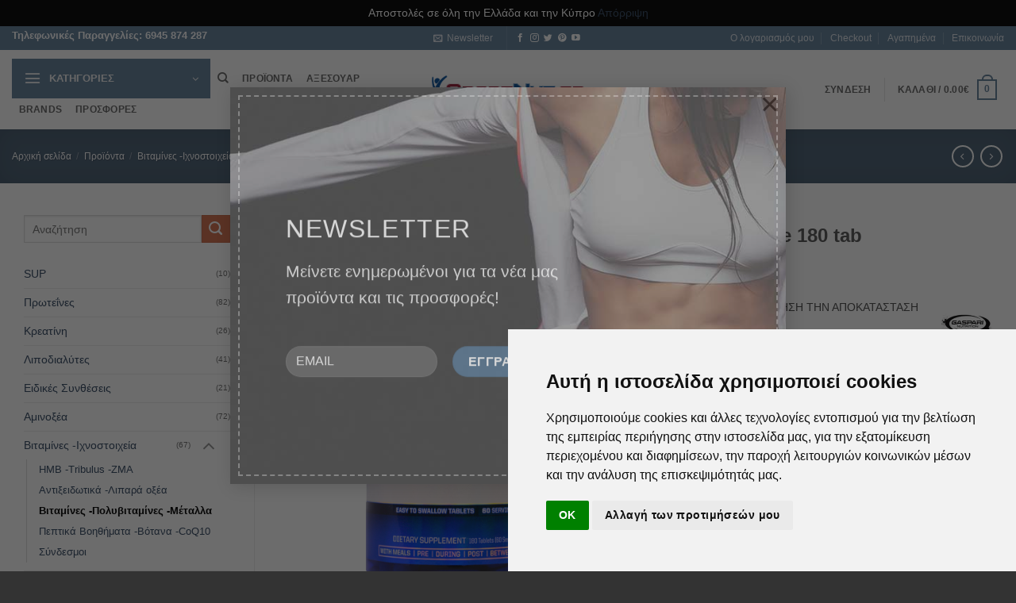

--- FILE ---
content_type: text/css
request_url: https://sportnut.gr/wp-content/cache/wpfc-minified/rugkaqp/9jgjl.css
body_size: 3247
content:
.sc_card {
box-shadow: 0 2px 2px 0 rgba(0, 0, 0, 0.16), 0 0 0 1px rgba(0, 0, 0, 0.08);
border-radius: 4px;
background: #fff;
margin: 2em auto;
width: 100%;
overflow: hidden;
padding: 1em;
box-sizing: border-box;
}
.sc_card h1,
.sc_card h2,
.sc_card h3,
.sc_card h4,
.sc_card h5,
.sc_card h6 {
font-size: 1em;
line-height: 1.2em;
margin: 0 0 1em;
font-weight: 700;
}
.sc_card p {
font-size: 1em;
}
.sc_card p:last-child {
margin-bottom: 0;
}
.sc_card p:empty {
display: none;
margin-bottom: 0;
}
.sc_card img {
margin-bottom: 1em;
}
.sc_card .sc_row {
display: grid;
grid-template-columns: repeat(2, 1fr);
grid-column-gap: 15px;
margin-top: 15px;
}
.sc_card .sc_row--nogrid {
grid-template-columns: 1fr;
}
.sc_card .sc_row--three-columns {
grid-template-columns: repeat(3, 1fr);
}
.sc_card .sc_margin-top-15 {
margin-top: 15px;
}
.sc_card .sc_company {
display: grid;
grid-template-columns: 2fr 1fr;
grid-column-gap: 15px;
}
.sc_card .sc_inner_grid {
display: grid;
grid-template-columns: 2fr 1fr;
grid-column-gap: 15px;
}
.sc_card .sc_company-logo-wrapper,
.sc_card .sc_person-image-wrapper {
height: auto;
margin-top: 15px;
background: #fff;
box-shadow: 0 2px 2px rgba(0, 0, 0, 0.16), 0 0 1px rgba(0, 0, 0, 0.08);
border-radius: 4px;
max-width: 100%;
width: auto;
overflow: hidden;
margin-bottom: 12px;
}
.sc_card .sc_company-logo-wrapper img,
.sc_card .sc_person-image-wrapper img {
width: auto;
height: auto;
max-width: 100%;
margin: 0;
}
.sc_card .sc_grey-box {
background: #f2f2f2;
border-radius: 4px;
padding: 16px;
}
.sc_card .sc_grey-box .sc_box-label {
font-style: normal;
font-weight: 600;
font-size: 14px;
line-height: 150%;
text-transform: uppercase;
color: #000;
margin-bottom: 12px;
}
.sc_card .sc_input-group .sc_input-label {
font-style: normal;
font-weight: 700;
font-size: 12px;
line-height: 150%;
color: #000;
}
.sc_card .wp-block-structured-content-person__colleague_url {
font-size: 0.875em;
word-break: break-word;
}
@media (max-width: 468px) {
.sc_card p {
padding: 0 1em 1em;
}
}
@media (min-width: 469px) {
.sc_fs_faq__figure,
.sc_profile-page__figure {
float: right;
margin-left: 1em;
margin-bottom: 1em;
}
.sc_fs_faq__figure a,
.sc_profile-page__figure a {
display: block;
}
.sc_fs_faq__figure a img,
.sc_profile-page__figure a img {
margin-bottom: 0;
}
}
@media (max-width: 640px) {
.sc_card .sc_row {
grid-template-columns: 1fr;
margin-top: 0;
}
.sc_card .sc_company {
grid-template-columns: 1fr;
}
.sc_card .sc_grey-box {
margin-top: 15px;
}
} .w-100 {
width: 100%;
} i.mce-ico.mce-i-structured-content {
background-image: url([data-uri]) !important;
background-size: 85%;
background-repeat: no-repeat;
background-position: center;
margin-right: 4px;
}
.mce-window.mce-container.mce-sc_panel .mce-container-body.mce-abs-layout {
overflow: hidden;
} .entry-content .sc_fs_faq summary:focus,
.sc_fs_faq summary:focus {
outline: none;
}
.entry-content .sc_fs_faq summary *,
.sc_fs_faq summary * {
margin: 0;
display: inline;
padding: 0;
}
.entry-content .sc_fs_faq summary + div,
.sc_fs_faq summary + div {
overflow: hidden;
}
.entry-content .sc_fs_faq summary + div img,
.sc_fs_faq summary + div img {
margin-top: 0;
}
.sc_fs_card__animate {
padding: 0;
}
.sc_fs_card__animate .sc_fs_faq__content {
padding: 0 1em 1em;
}
.sc_fs_card__animate .sc_fs_faq__content > *:first-child {
margin-top: 0;
}
.sc_fs_card__animate summary {
display: block;
cursor: pointer;
position: relative;
padding: 1em 1em 1em 2em;
}
.sc_fs_card__animate summary:before {
content: "";
position: absolute;
top: 1.5em;
left: 1em;
transform: rotate(0);
transform-origin: 0.2rem 50%;
transition: 0.25s transform ease;
border: 0.4rem solid transparent;
border-left-color: inherit;
}
.sc_fs_card__animate[open] > summary:before {
transform: rotate(90deg);
}
.sc_business-logo-wrapper,
.sc_business-image-wrapper {
margin: 0;
}
.sc_recipe .sc_recipe__head {
display: grid;
grid-template-columns: 1.5fr 1fr;
gap: 1em;
}
@media (max-width: 767px) {
.sc_recipe .sc_recipe__head {
grid-template-columns: 1fr;
}
}
.sc_recipe h1, .sc_recipe h2, .sc_recipe h3, .sc_recipe h4, .sc_recipe h5, .sc_recipe h6 {
font-size: 2em;
margin-bottom: 0.5em;
}
.sc_recipe .sc_recipe__head--figure {
margin: 0;
}
.sc_recipe .sc_recipe__head--figure img {
width: 100%;
max-width: 100%;
height: auto;
margin: 0;
}
.sc_recipe .sc_recipe__print {
margin: 1em 0;
}
.sc_recipe .sc_recipe__print .sc_recipe__printButton {
background-color: black;
color: white;
border-radius: 4px;
padding: 12px;
font-size: 16px;
border: none;
position: relative;
cursor: pointer;
width: 100%;
display: block;
text-align: center;
}
.sc_recipe .sc_recipe__divider {
margin: 1.5em 0;
border: none;
border-bottom: 1px solid #ddd;
}
.sc_recipe .sc_recipe__times, .sc_recipe .sc_recipe__meta {
display: grid;
grid-template-columns: repeat(3, 1fr);
gap: 1em;
text-align: center;
}
@media (max-width: 767px) {
.sc_recipe .sc_recipe__times, .sc_recipe .sc_recipe__meta {
grid-template-columns: 1fr;
}
}
.sc_recipe .sc_recipe__times--label, .sc_recipe .sc_recipe__meta--label {
display: block;
font-weight: bold;
margin-bottom: 0.75em;
}
.sc_recipe .sc_recipe__instructions--figure {
margin: 0.5em 0 1em 0;
line-height: 0;
}
.sc_recipe .sc_recipe__instructions--figure img {
width: auto;
height: auto;
max-width: 100%;
margin: 0;
}
.sc_recipe .sc_recipe__ingredients--checklist {
list-style: none !important;
padding: 0 !important;
margin: 0 0 1em 0 !important;
}
.sc_recipe .sc_recipe__ingredients--checklist li {
margin-bottom: 0.5em;
position: relative;
padding-left: 0;
}
.sc_recipe .sc_recipe__ingredients--checklist li input[type=checkbox] {
display: none;
}
.sc_recipe .sc_recipe__ingredients--checklist li input[type=checkbox]:checked + label:before {
border-color: black;
background-image: url("[data-uri]");
background-size: 70%;
background-repeat: no-repeat;
background-position: center;
}
.sc_recipe .sc_recipe__ingredients--checklist li label {
cursor: pointer;
display: inline-block;
margin: 0;
padding-left: 1.5em;
position: relative;
}
.sc_recipe .sc_recipe__ingredients--checklist li label:before {
content: "";
display: block;
width: 1em;
height: 1em;
border: 1px solid #ddd;
border-radius: 50%;
position: absolute;
left: 0;
top: 50%;
transform: translateY(-50%);
}
.sc_recipe .sc_recipe__video--oembed {
aspect-ratio: 16/9;
width: auto;
max-width: 100%;
height: auto;
max-height: 100%;
padding-top: 56.25%; }
.sc_recipe .sc_recipe__video--oembed > iframe {
display: block;
width: 100%;
height: 100%;
position: absolute;
left: 0;
top: 0;
}
@supports (aspect-ratio: 16/9) {
.sc_recipe .sc_recipe__video--oembed {
padding-top: 0 !important;
}
.sc_recipe .sc_recipe__video--oembed > iframe {
position: static;
}
}
.sc_recipe .sc_recipe__video video {
width: 100%;
height: auto;
}
.sc_recipe .sc_recipe__nutrition--heading,
.sc_recipe .sc_recipe__video--heading,
.sc_recipe .sc_recipe__instructions--heading,
.sc_recipe .sc_recipe__ingredients--heading {
font-size: 1.125em;
margin-bottom: 0.5em;
font-weight: bolder;
}
.sc_card .has-wpsc-lightbox {
cursor: zoom-in;
}
body.hidden-scroll {
overflow: hidden;
}
.sl-overlay {
position: fixed;
left: 0;
right: 0;
top: 0;
bottom: 0;
background: #fff;
display: none;
z-index: 1035;
}
.sl-wrapper {
z-index: 1040;
width: 100%;
height: 100%;
left: 0;
top: 0;
position: fixed;
}
.sl-wrapper * {
box-sizing: border-box;
}
.sl-wrapper button {
border: 0 none;
background: transparent;
font-size: 28px;
padding: 0;
cursor: pointer;
}
.sl-wrapper button:hover {
opacity: 0.7;
}
.sl-wrapper .sl-close {
display: none;
position: fixed;
right: 30px;
top: 30px;
z-index: 10060;
margin-top: -14px;
margin-right: -14px;
height: 44px;
width: 44px;
line-height: 44px;
font-family: Arial, Baskerville, monospace;
color: #000;
font-size: 3rem;
}
.sl-wrapper .sl-counter {
display: none;
position: fixed;
top: 30px;
left: 30px;
z-index: 10060;
color: #000;
font-size: 1rem;
}
.sl-wrapper .sl-download {
display: none;
position: fixed;
bottom: 5px;
width: 100%;
text-align: center;
z-index: 10060;
color: #fff;
font-size: 1rem;
}
.sl-wrapper .sl-download a {
color: #fff;
}
.sl-wrapper .sl-navigation {
width: 100%;
display: none;
}
.sl-wrapper .sl-navigation button {
position: fixed;
top: 50%;
margin-top: -22px;
height: 44px;
width: 22px;
line-height: 44px;
text-align: center;
display: block;
z-index: 10060;
font-family: Arial, Baskerville, monospace;
color: #000;
}
.sl-wrapper .sl-navigation button.sl-next {
right: 5px;
font-size: 2rem;
}
.sl-wrapper .sl-navigation button.sl-prev {
left: 5px;
font-size: 2rem;
}
@media (min-width: 35.5em) {
.sl-wrapper .sl-navigation button {
width: 44px;
}
.sl-wrapper .sl-navigation button.sl-next {
right: 10px;
font-size: 3rem;
}
.sl-wrapper .sl-navigation button.sl-prev {
left: 10px;
font-size: 3rem;
}
}
@media (min-width: 50em) {
.sl-wrapper .sl-navigation button {
width: 44px;
}
.sl-wrapper .sl-navigation button.sl-next {
right: 20px;
font-size: 3rem;
}
.sl-wrapper .sl-navigation button.sl-prev {
left: 20px;
font-size: 3rem;
}
}
.sl-wrapper.sl-dir-rtl .sl-navigation {
direction: ltr;
}
.sl-wrapper .sl-image {
position: fixed;
-ms-touch-action: none;
touch-action: none;
z-index: 10000;
}
.sl-wrapper .sl-image img {
margin: 0;
padding: 0;
display: block;
border: 0 none;
width: 100%;
height: auto;
}
@media (min-width: 35.5em) {
.sl-wrapper .sl-image img {
border: 0 none;
}
}
@media (min-width: 50em) {
.sl-wrapper .sl-image img {
border: 0 none;
}
}
.sl-wrapper .sl-image iframe {
background: #000;
border: 0 none;
}
@media (min-width: 35.5em) {
.sl-wrapper .sl-image iframe {
border: 0 none;
}
}
@media (min-width: 50em) {
.sl-wrapper .sl-image iframe {
border: 0 none;
}
}
.sl-wrapper .sl-image .sl-caption {
display: none;
padding: 10px;
color: #fff;
background: rgba(0, 0, 0, 0.8);
font-size: 1rem;
position: absolute;
bottom: 0;
left: 0;
right: 0;
}
.sl-wrapper .sl-image .sl-caption.pos-top {
bottom: auto;
top: 0;
}
.sl-wrapper .sl-image .sl-caption.pos-outside {
bottom: auto;
}
.sl-spinner {
display: none;
border: 5px solid #333;
border-radius: 40px;
height: 40px;
left: 50%;
margin: -20px 0 0 -20px;
opacity: 0;
position: fixed;
top: 50%;
width: 40px;
z-index: 1007;
-webkit-animation: pulsate 1s ease-out infinite;
-moz-animation: pulsate 1s ease-out infinite;
-ms-animation: pulsate 1s ease-out infinite;
-o-animation: pulsate 1s ease-out infinite;
animation: pulsate 1s ease-out infinite;
}
.sl-scrollbar-measure {
position: absolute;
top: -9999px;
width: 50px;
height: 50px;
overflow: scroll;
}
.sl-transition {
transition: -moz-transform ease 200ms;
transition: -ms-transform ease 200ms;
transition: -o-transform ease 200ms;
transition: -webkit-transform ease 200ms;
transition: transform ease 200ms;
}
@-webkit-keyframes pulsate {
0% {
transform: scale(0.1);
opacity: 0;
}
50% {
opacity: 1;
}
100% {
transform: scale(1.2);
opacity: 0;
}
}
@keyframes pulsate {
0% {
transform: scale(0.1);
opacity: 0;
}
50% {
opacity: 1;
}
100% {
transform: scale(1.2);
opacity: 0;
}
}
@-moz-keyframes pulsate {
0% {
transform: scale(0.1);
opacity: 0;
}
50% {
opacity: 1;
}
100% {
transform: scale(1.2);
opacity: 0;
}
}
@-o-keyframes pulsate {
0% {
transform: scale(0.1);
opacity: 0;
}
50% {
opacity: 1;
}
100% {
transform: scale(1.2);
opacity: 0;
}
}
@-ms-keyframes pulsate {
0% {
transform: scale(0.1);
opacity: 0;
}
50% {
opacity: 1;
}
100% {
transform: scale(1.2);
opacity: 0;
}
}